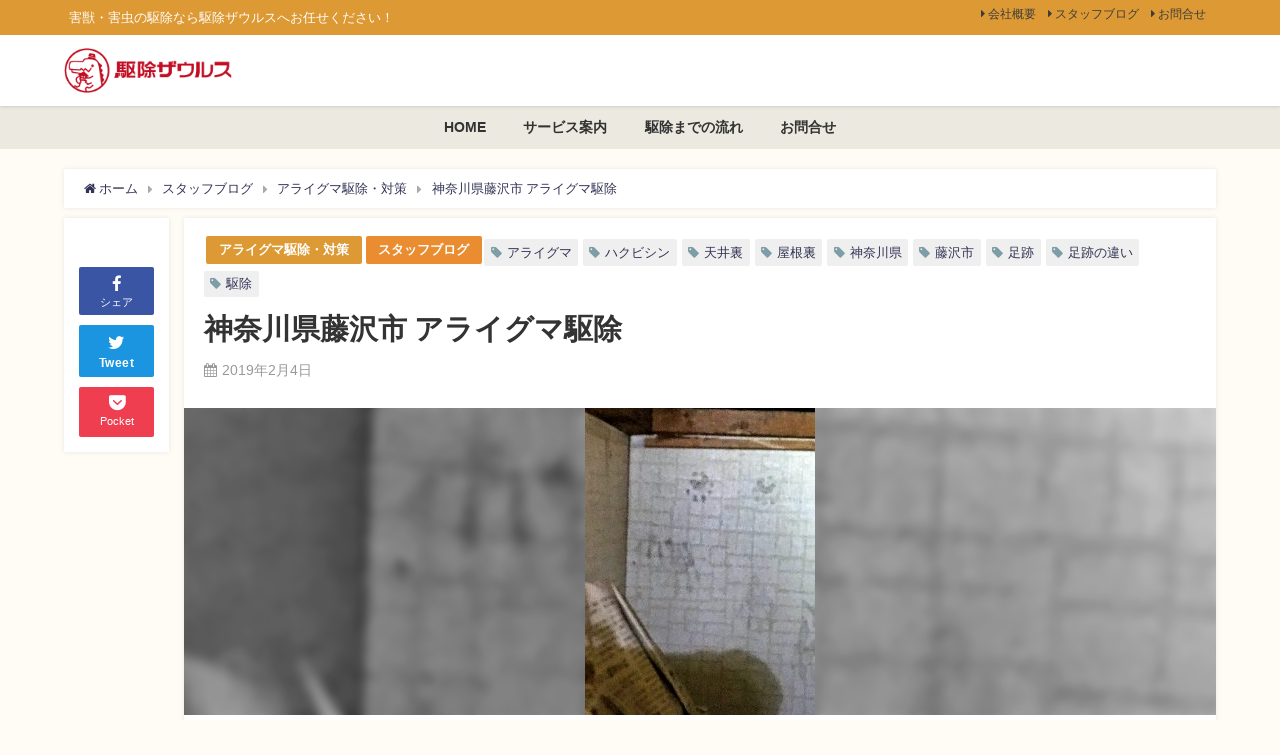

--- FILE ---
content_type: text/html; charset=UTF-8
request_url: https://a3-home.com/blog-20190204/
body_size: 11512
content:
<!DOCTYPE html><html lang="ja"><head><meta charset="utf-8"><meta http-equiv="X-UA-Compatible" content="IE=edge"><meta name="viewport" content="width=device-width, initial-scale=1" />  <script>(function(w,d,s,l,i){w[l]=w[l]||[];w[l].push({'gtm.start':
new Date().getTime(),event:'gtm.js'});var f=d.getElementsByTagName(s)[0],
j=d.createElement(s),dl=l!='dataLayer'?'&l='+l:'';j.async=true;j.src=
'https://www.googletagmanager.com/gtm.js?id='+i+dl;f.parentNode.insertBefore(j,f);
})(window,document,'script','dataLayer','GTM-W96VQPK');</script> <meta name="description" content="駆除ザウルス（AAAホームサービス）マルヤマです。 今日は神奈川県藤沢市にアライグマを退治しに来ております。 あちらこちらから出入りができる建物で、これはなかなか大変です。 まずは屋根裏に上がろうと天"><meta name="thumbnail" content="https://a3-home.com/wp/wp-content/uploads/2019/02/hs-20190204-01-230x450.jpg" /><meta name="robots" content="archive, follow, index"><meta property="og:locale" content="ja_JP" /><meta property="og:title" content="神奈川県藤沢市 アライグマ駆除" /><meta property="og:description" content="駆除ザウルス（AAAホームサービス）マルヤマです。 今日は神奈川県藤沢市にアライグマを退治しに来ております。 あちらこちらから出入りができる建物で、これはなかなか大変です。 まずは屋根裏に上がろうと天" /><meta property="og:type" content="article" /><meta property="og:url" content="https://a3-home.com/blog-20190204/" /><meta property="og:image" content="https://a3-home.com/wp/wp-content/uploads/2019/02/hs-20190204-01-e1549416559607.jpg" /><meta property="og:site_name" content="害獣・害虫駆除の専門家、駆除ザウルス（AAAホームサービス）" /><meta name="twitter:card" content="summary_large_image" /><meta name="twitter:title" content="神奈川県藤沢市 アライグマ駆除" /><meta name="twitter:url" content="https://a3-home.com/blog-20190204/" /><meta name="twitter:description" content="駆除ザウルス（AAAホームサービス）マルヤマです。 今日は神奈川県藤沢市にアライグマを退治しに来ております。 あちらこちらから出入りができる建物で、これはなかなか大変です。 まずは屋根裏に上がろうと天" /><meta name="twitter:image" content="https://a3-home.com/wp/wp-content/uploads/2019/02/hs-20190204-01-e1549416559607.jpg" /><link rel="canonical" href="https://a3-home.com/blog-20190204/"><link rel="shortcut icon" href=""> <!--[if IE]><link rel="shortcut icon" href=""> <![endif]--><link rel="apple-touch-icon" href="" /><link rel="amphtml" href="https://a3-home.com/blog-20190204/?amp=1"><meta name='robots' content='noindex,nofollow' /><link media="all" href="https://a3-home.com/wp/wp-content/cache/autoptimize/css/autoptimize_c3acd53392169f6b7d59b38b9b20cd49.css" rel="stylesheet" /><title>神奈川県藤沢市 アライグマ駆除 | 害獣・害虫駆除の専門家、駆除ザウルス（AAAホームサービス）</title><meta name="description" content="今日は神奈川県藤沢市にアライグマを退治しに来ております。 まずは屋根裏に上がろうと天袋をあけると、天板が無い！そして天袋の中に足跡がありました。こちらはもともと天板がなかったようですが、器用に蓋をこじ開けて天袋を寝床にする輩もおりますので注意が必要です。" /><meta name="robots" content="noindex, nofollow, max-snippet:-1, max-image-preview:large, max-video-preview:-1" /><link rel="canonical" href="https://a3-home.com/blog-20190204/" /><meta property="og:locale" content="ja_JP" /><meta property="og:site_name" content="害獣・害虫駆除の専門家、駆除ザウルス（AAAホームサービス） | 害獣・害虫の駆除なら駆除ザウルスへお任せください！" /><meta property="og:type" content="article" /><meta property="og:title" content="神奈川県藤沢市 アライグマ駆除 | 害獣・害虫駆除の専門家、駆除ザウルス（AAAホームサービス）" /><meta property="og:description" content="今日は神奈川県藤沢市にアライグマを退治しに来ております。 まずは屋根裏に上がろうと天袋をあけると、天板が無い！そして天袋の中に足跡がありました。こちらはもともと天板がなかったようですが、器用に蓋をこじ開けて天袋を寝床にする輩もおりますので注意が必要です。" /><meta property="og:url" content="https://a3-home.com/blog-20190204/" /><meta property="og:image" content="https://a3-home.com/wp/wp-content/uploads/2019/02/hs-20190204-01-e1549416559607.jpg" /><meta property="og:image:secure_url" content="https://a3-home.com/wp/wp-content/uploads/2019/02/hs-20190204-01-e1549416559607.jpg" /><meta property="og:image:width" content="230" /><meta property="og:image:height" content="307" /><meta property="article:tag" content="アライグマ駆除・対策" /><meta property="article:tag" content="スタッフブログ" /><meta property="article:tag" content="アライグマ" /><meta property="article:tag" content="ハクビシン" /><meta property="article:tag" content="天井裏" /><meta property="article:tag" content="屋根裏" /><meta property="article:tag" content="神奈川県" /><meta property="article:tag" content="藤沢市" /><meta property="article:tag" content="足跡" /><meta property="article:tag" content="足跡の違い" /><meta property="article:tag" content="駆除" /><meta property="article:published_time" content="2019-02-04T01:41:14+00:00" /><meta property="article:modified_time" content="2019-02-06T01:33:50+00:00" /><meta name="twitter:card" content="summary_large_image" /><meta name="twitter:domain" content="a3-home.com" /><meta name="twitter:title" content="神奈川県藤沢市 アライグマ駆除 | 害獣・害虫駆除の専門家、駆除ザウルス（AAAホームサービス）" /><meta name="twitter:description" content="今日は神奈川県藤沢市にアライグマを退治しに来ております。 まずは屋根裏に上がろうと天袋をあけると、天板が無い！そして天袋の中に足跡がありました。こちらはもともと天板がなかったようですが、器用に蓋をこじ開けて天袋を寝床にする輩もおりますので注意が必要です。" /><meta name="twitter:image" content="https://a3-home.com/wp/wp-content/uploads/2019/02/hs-20190204-01-e1549416559607.jpg" /> <script type="application/ld+json" class="aioseo-schema">{"@context":"https:\/\/schema.org","@graph":[{"@type":"WebSite","@id":"https:\/\/a3-home.com\/#website","url":"https:\/\/a3-home.com\/","name":"\u5bb3\u7363\u30fb\u5bb3\u866b\u99c6\u9664\u306e\u5c02\u9580\u5bb6\u3001\u99c6\u9664\u30b6\u30a6\u30eb\u30b9\uff08AAA\u30db\u30fc\u30e0\u30b5\u30fc\u30d3\u30b9\uff09","description":"\u5bb3\u7363\u30fb\u5bb3\u866b\u306e\u99c6\u9664\u306a\u3089\u99c6\u9664\u30b6\u30a6\u30eb\u30b9\u3078\u304a\u4efb\u305b\u304f\u3060\u3055\u3044\uff01","inLanguage":"ja","publisher":{"@id":"https:\/\/a3-home.com\/#organization"}},{"@type":"Organization","@id":"https:\/\/a3-home.com\/#organization","name":"\u5bb3\u7363\u30fb\u5bb3\u866b\u99c6\u9664\u306e\u5c02\u9580\u5bb6\u3001\u99c6\u9664\u30b6\u30a6\u30eb\u30b9\uff08AAA\u30db\u30fc\u30e0\u30b5\u30fc\u30d3\u30b9\uff09","url":"https:\/\/a3-home.com\/"},{"@type":"BreadcrumbList","@id":"https:\/\/a3-home.com\/blog-20190204\/#breadcrumblist","itemListElement":[{"@type":"ListItem","@id":"https:\/\/a3-home.com\/#listItem","position":1,"item":{"@type":"WebPage","@id":"https:\/\/a3-home.com\/","name":"\u30db\u30fc\u30e0","description":"\u5bb3\u7363\u3084\u5bb3\u866b\u306e\u99c6\u9664\u30fb\u88ab\u5bb3\u3067\u304a\u56f0\u308a\u306a\u3089\u95a2\u6771\u8fd1\u90ca\u3001\u65b0\u6f5f\u5bfe\u5fdc\u306eAAA\u30db\u30fc\u30e0\u30b5\u30fc\u30d3\u30b9\u3078\u3002\u4ed6\u793e\u306b\u306f\u306a\u3044\u6700\u957710\u5e74\u9593\u306e\u518d\u767a\u4fdd\u8a3c\u3092\u8a2d\u3051\u307e\u3057\u305f\u300224\u6642\u9593365\u65e5\u53d7\u4ed8\u3001\u571f\u65e5\u3001\u795d\u65e5\u3082\u8abf\u67fb\u30fb\u65bd\u5de5\u53ef\u80fd\u3067\u3059\u3002\u60a9\u307f\u3084\u4e0d\u5b89\u3001\u79c1\u305f\u3061\u306b\u3054\u76f8\u8ac7\u304f\u3060\u3055\u3044\u3002 | \u5bb3\u7363\u30fb\u5bb3\u866b\u99c6\u9664\u306e\u5c02\u9580\u5bb6\u3001\u99c6\u9664\u30b6\u30a6\u30eb\u30b9\uff08AAA\u30db\u30fc\u30e0\u30b5\u30fc\u30d3\u30b9\uff09","url":"https:\/\/a3-home.com\/"},"nextItem":"https:\/\/a3-home.com\/blog-20190204\/#listItem"},{"@type":"ListItem","@id":"https:\/\/a3-home.com\/blog-20190204\/#listItem","position":2,"item":{"@type":"WebPage","@id":"https:\/\/a3-home.com\/blog-20190204\/","name":"\u795e\u5948\u5ddd\u770c\u85e4\u6ca2\u5e02 \u30a2\u30e9\u30a4\u30b0\u30de\u99c6\u9664","description":"\u4eca\u65e5\u306f\u795e\u5948\u5ddd\u770c\u85e4\u6ca2\u5e02\u306b\u30a2\u30e9\u30a4\u30b0\u30de\u3092\u9000\u6cbb\u3057\u306b\u6765\u3066\u304a\u308a\u307e\u3059\u3002 \u307e\u305a\u306f\u5c4b\u6839\u88cf\u306b\u4e0a\u304c\u308d\u3046\u3068\u5929\u888b\u3092\u3042\u3051\u308b\u3068\u3001\u5929\u677f\u304c\u7121\u3044\uff01\u305d\u3057\u3066\u5929\u888b\u306e\u4e2d\u306b\u8db3\u8de1\u304c\u3042\u308a\u307e\u3057\u305f\u3002\u3053\u3061\u3089\u306f\u3082\u3068\u3082\u3068\u5929\u677f\u304c\u306a\u304b\u3063\u305f\u3088\u3046\u3067\u3059\u304c\u3001\u5668\u7528\u306b\u84cb\u3092\u3053\u3058\u958b\u3051\u3066\u5929\u888b\u3092\u5bdd\u5e8a\u306b\u3059\u308b\u8f29\u3082\u304a\u308a\u307e\u3059\u306e\u3067\u6ce8\u610f\u304c\u5fc5\u8981\u3067\u3059\u3002","url":"https:\/\/a3-home.com\/blog-20190204\/"},"previousItem":"https:\/\/a3-home.com\/#listItem"}]},{"@type":"Person","@id":"https:\/\/a3-home.com\/author\/wpmaster\/#author","url":"https:\/\/a3-home.com\/author\/wpmaster\/","name":"hs","image":{"@type":"ImageObject","@id":"https:\/\/a3-home.com\/blog-20190204\/#authorImage","url":"https:\/\/secure.gravatar.com\/avatar\/f3f97b22d8b303652fb8d3edd78d10c2?s=96&d=mm&r=g","width":96,"height":96,"caption":"hs"}},{"@type":"WebPage","@id":"https:\/\/a3-home.com\/blog-20190204\/#webpage","url":"https:\/\/a3-home.com\/blog-20190204\/","name":"\u795e\u5948\u5ddd\u770c\u85e4\u6ca2\u5e02 \u30a2\u30e9\u30a4\u30b0\u30de\u99c6\u9664 | \u5bb3\u7363\u30fb\u5bb3\u866b\u99c6\u9664\u306e\u5c02\u9580\u5bb6\u3001\u99c6\u9664\u30b6\u30a6\u30eb\u30b9\uff08AAA\u30db\u30fc\u30e0\u30b5\u30fc\u30d3\u30b9\uff09","description":"\u4eca\u65e5\u306f\u795e\u5948\u5ddd\u770c\u85e4\u6ca2\u5e02\u306b\u30a2\u30e9\u30a4\u30b0\u30de\u3092\u9000\u6cbb\u3057\u306b\u6765\u3066\u304a\u308a\u307e\u3059\u3002 \u307e\u305a\u306f\u5c4b\u6839\u88cf\u306b\u4e0a\u304c\u308d\u3046\u3068\u5929\u888b\u3092\u3042\u3051\u308b\u3068\u3001\u5929\u677f\u304c\u7121\u3044\uff01\u305d\u3057\u3066\u5929\u888b\u306e\u4e2d\u306b\u8db3\u8de1\u304c\u3042\u308a\u307e\u3057\u305f\u3002\u3053\u3061\u3089\u306f\u3082\u3068\u3082\u3068\u5929\u677f\u304c\u306a\u304b\u3063\u305f\u3088\u3046\u3067\u3059\u304c\u3001\u5668\u7528\u306b\u84cb\u3092\u3053\u3058\u958b\u3051\u3066\u5929\u888b\u3092\u5bdd\u5e8a\u306b\u3059\u308b\u8f29\u3082\u304a\u308a\u307e\u3059\u306e\u3067\u6ce8\u610f\u304c\u5fc5\u8981\u3067\u3059\u3002","inLanguage":"ja","isPartOf":{"@id":"https:\/\/a3-home.com\/#website"},"breadcrumb":{"@id":"https:\/\/a3-home.com\/blog-20190204\/#breadcrumblist"},"author":"https:\/\/a3-home.com\/author\/wpmaster\/#author","creator":"https:\/\/a3-home.com\/author\/wpmaster\/#author","image":{"@type":"ImageObject","@id":"https:\/\/a3-home.com\/#mainImage","url":"https:\/\/a3-home.com\/wp\/wp-content\/uploads\/2019\/02\/hs-20190204-01-e1549416559607.jpg","width":230,"height":307},"primaryImageOfPage":{"@id":"https:\/\/a3-home.com\/blog-20190204\/#mainImage"},"datePublished":"2019-02-04T01:41:14+09:00","dateModified":"2019-02-06T01:33:50+09:00"},{"@type":"Article","@id":"https:\/\/a3-home.com\/blog-20190204\/#article","name":"\u795e\u5948\u5ddd\u770c\u85e4\u6ca2\u5e02 \u30a2\u30e9\u30a4\u30b0\u30de\u99c6\u9664 | \u5bb3\u7363\u30fb\u5bb3\u866b\u99c6\u9664\u306e\u5c02\u9580\u5bb6\u3001\u99c6\u9664\u30b6\u30a6\u30eb\u30b9\uff08AAA\u30db\u30fc\u30e0\u30b5\u30fc\u30d3\u30b9\uff09","description":"\u4eca\u65e5\u306f\u795e\u5948\u5ddd\u770c\u85e4\u6ca2\u5e02\u306b\u30a2\u30e9\u30a4\u30b0\u30de\u3092\u9000\u6cbb\u3057\u306b\u6765\u3066\u304a\u308a\u307e\u3059\u3002 \u307e\u305a\u306f\u5c4b\u6839\u88cf\u306b\u4e0a\u304c\u308d\u3046\u3068\u5929\u888b\u3092\u3042\u3051\u308b\u3068\u3001\u5929\u677f\u304c\u7121\u3044\uff01\u305d\u3057\u3066\u5929\u888b\u306e\u4e2d\u306b\u8db3\u8de1\u304c\u3042\u308a\u307e\u3057\u305f\u3002\u3053\u3061\u3089\u306f\u3082\u3068\u3082\u3068\u5929\u677f\u304c\u306a\u304b\u3063\u305f\u3088\u3046\u3067\u3059\u304c\u3001\u5668\u7528\u306b\u84cb\u3092\u3053\u3058\u958b\u3051\u3066\u5929\u888b\u3092\u5bdd\u5e8a\u306b\u3059\u308b\u8f29\u3082\u304a\u308a\u307e\u3059\u306e\u3067\u6ce8\u610f\u304c\u5fc5\u8981\u3067\u3059\u3002","inLanguage":"ja","headline":"\u795e\u5948\u5ddd\u770c\u85e4\u6ca2\u5e02 \u30a2\u30e9\u30a4\u30b0\u30de\u99c6\u9664","author":{"@id":"https:\/\/a3-home.com\/author\/wpmaster\/#author"},"publisher":{"@id":"https:\/\/a3-home.com\/#organization"},"datePublished":"2019-02-04T01:41:14+09:00","dateModified":"2019-02-06T01:33:50+09:00","articleSection":"\u30a2\u30e9\u30a4\u30b0\u30de\u99c6\u9664\u30fb\u5bfe\u7b56, \u30b9\u30bf\u30c3\u30d5\u30d6\u30ed\u30b0, \u30a2\u30e9\u30a4\u30b0\u30de, \u30cf\u30af\u30d3\u30b7\u30f3, \u5929\u4e95\u88cf, \u5c4b\u6839\u88cf, \u795e\u5948\u5ddd\u770c, \u85e4\u6ca2\u5e02, \u8db3\u8de1, \u8db3\u8de1\u306e\u9055\u3044, \u99c6\u9664","mainEntityOfPage":{"@id":"https:\/\/a3-home.com\/blog-20190204\/#webpage"},"isPartOf":{"@id":"https:\/\/a3-home.com\/blog-20190204\/#webpage"},"image":{"@type":"ImageObject","@id":"https:\/\/a3-home.com\/#articleImage","url":"https:\/\/a3-home.com\/wp\/wp-content\/uploads\/2019\/02\/hs-20190204-01-e1549416559607.jpg","width":230,"height":307}}]}</script> <link rel='dns-prefetch' href='//code.typesquare.com' /><link rel='dns-prefetch' href='//cdnjs.cloudflare.com' /><link rel='dns-prefetch' href='//s.w.org' /><link href='https://fonts.gstatic.com' crossorigin='anonymous' rel='preconnect' /><link href='https://ajax.googleapis.com' rel='preconnect' /><link href='https://fonts.googleapis.com' rel='preconnect' /><link rel="alternate" type="application/rss+xml" title="害獣・害虫駆除の専門家、駆除ザウルス（AAAホームサービス） &raquo; フィード" href="https://a3-home.com/feed/" /><link rel="alternate" type="application/rss+xml" title="害獣・害虫駆除の専門家、駆除ザウルス（AAAホームサービス） &raquo; コメントフィード" href="https://a3-home.com/comments/feed/" /><link rel='stylesheet'   href='https://cdnjs.cloudflare.com/ajax/libs/Swiper/4.5.0/css/swiper.min.css'  media='all'> <script src='https://a3-home.com/wp/wp-includes/js/jquery/jquery.js?ver=4.6.7'></script> <script src='//code.typesquare.com/static/ZDbTe4IzCko%253D/ts106f.js?ver=1.0.3'></script> <link rel='https://api.w.org/' href='https://a3-home.com/wp-json/' /><link rel="EditURI" type="application/rsd+xml" title="RSD" href="https://a3-home.com/wp/xmlrpc.php?rsd" /><link rel="wlwmanifest" type="application/wlwmanifest+xml" href="https://a3-home.com/wp/wp-includes/wlwmanifest.xml" /><meta name="generator" content="WordPress 5.3.20" /><link rel='shortlink' href='https://a3-home.com/?p=2152' /><link rel="alternate" type="application/json+oembed" href="https://a3-home.com/wp-json/oembed/1.0/embed?url=https%3A%2F%2Fa3-home.com%2Fblog-20190204%2F" /><link rel="alternate" type="text/xml+oembed" href="https://a3-home.com/wp-json/oembed/1.0/embed?url=https%3A%2F%2Fa3-home.com%2Fblog-20190204%2F&#038;format=xml" /> <script type="application/ld+json">{
              "@context" : "http://schema.org",
              "@type" : "Article",
              "mainEntityOfPage":{ 
                    "@type":"WebPage", 
                    "@id":"https://a3-home.com/blog-20190204/" 
                  }, 
              "headline" : "神奈川県藤沢市 アライグマ駆除",
              "author" : {
                   "@type" : "Person",
                   "name" : "hs"
                   },
              "datePublished" : "2019-02-04T10:41:14+0900",
              "dateModified" : "2019-02-06T10:33:50+0900",
              "image" : {
                   "@type" : "ImageObject",
                   "url" : "https://a3-home.com/wp/wp-content/uploads/2019/02/hs-20190204-01-e1549416559607.jpg",
                   "width" : "230",
                   "height" : "307"
                   },
              "articleSection" : "アライグマ駆除・対策",
              "url" : "https://a3-home.com/blog-20190204/",
              "publisher" : {
                   "@type" : "Organization",
                   "name" : "害獣・害虫駆除の専門家、駆除ザウルス（AAAホームサービス）",
              "logo" : {
                   "@type" : "ImageObject",
                   "url" : "https://a3-home.com/wp/wp-content/uploads/2018/08/logo-kujyo-zaurus.png"}
              },
              "description" : "駆除ザウルス（AAAホームサービス）マルヤマです。 今日は神奈川県藤沢市にアライグマを退治しに来ております。 あちらこちらから出入りができる建物で、これはなかなか大変です。 まずは屋根裏に上がろうと天"
              }</script> <script src="https://www.youtube.com/iframe_api"></script> <script async src="//pagead2.googlesyndication.com/pagead/js/adsbygoogle.js"></script> </head><body itemscope="itemscope" itemtype="http://schema.org/WebPage" class="post-template-default single single-post postid-2152 single-format-standard wp-embed-responsive"> <noscript><iframe src="https://www.googletagmanager.com/ns.html?id=GTM-W96VQPK"
height="0" width="0" style="display:none;visibility:hidden"></iframe></noscript><div id="fb-root"></div> <script>(function(d, s, id) {
  var js, fjs = d.getElementsByTagName(s)[0];
  if (d.getElementById(id)) return;
  js = d.createElement(s); js.id = id;
  js.src = "https://connect.facebook.net/ja_JP/sdk.js#xfbml=1&version=v2.12&appId=";
  fjs.parentNode.insertBefore(js, fjs);
}(document, 'script', 'facebook-jssdk'));</script> <div id="container"><div id="header" class="clearfix"><header class="header-wrap" role="banner" itemscope="itemscope" itemtype="http://schema.org/WPHeader"><div class="header_small_menu clearfix"><div class="header_small_content"><div id="description">害獣・害虫の駆除なら駆除ザウルスへお任せください！</div><nav class="header_small_menu_right" role="navigation" itemscope="itemscope" itemtype="http://scheme.org/SiteNavigationElement"><div class="menu-%e3%83%9f%e3%83%8b%e3%83%98%e3%83%83%e3%83%80%e3%83%bc%e3%83%a1%e3%83%8b%e3%83%a5%e3%83%bc-container"><ul id="menu-%e3%83%9f%e3%83%8b%e3%83%98%e3%83%83%e3%83%80%e3%83%bc%e3%83%a1%e3%83%8b%e3%83%a5%e3%83%bc" class="menu"><li id="menu-item-71" class="menu-item menu-item-type-post_type menu-item-object-page menu-item-71"><a href="https://a3-home.com/company/">会社概要</a></li><li id="menu-item-200" class="menu-item menu-item-type-custom menu-item-object-custom menu-item-200"><a href="https://a3-home.com/category/blog/">スタッフブログ</a></li><li id="menu-item-2580" class="menu-item menu-item-type-post_type menu-item-object-page menu-item-2580"><a href="https://a3-home.com/otoiawase/">お問合せ</a></li></ul></div></nav></div></div><div class="header-logo clearfix"><div id="logo"> <a href="https://a3-home.com/"> <img src="https://a3-home.com/wp/wp-content/uploads/2018/08/logo-kujyo-zaurus.png" alt="害獣・害虫駆除の専門家、駆除ザウルス（AAAホームサービス）"> </a></div></div></header><nav id="scrollnav" class="inline-nospace" role="navigation" itemscope="itemscope" itemtype="http://scheme.org/SiteNavigationElement"><div class="menu-%e3%83%88%e3%83%83%e3%83%97%e3%83%9a%e3%83%bc%e3%82%b8-container"><ul id="scroll-menu"><li id="menu-item-69" class="menu-item menu-item-type-custom menu-item-object-custom menu-item-home menu-item-69"><a href="https://a3-home.com/">HOME</a></li><li id="menu-item-68" class="menu-item menu-item-type-post_type menu-item-object-page menu-item-68"><a href="https://a3-home.com/service/">サービス案内</a></li><li id="menu-item-2579" class="menu-item menu-item-type-post_type menu-item-object-page menu-item-2579"><a href="https://a3-home.com/flow/">駆除までの流れ</a></li><li id="menu-item-66" class="menu-item menu-item-type-post_type menu-item-object-page menu-item-66"><a href="https://a3-home.com/otoiawase/">お問合せ</a></li></ul></div></nav><div id="nav_fixed"><div class="header-logo clearfix"><div class="logo clearfix"> <a href="https://a3-home.com/"> <img src="https://a3-home.com/wp/wp-content/uploads/2018/08/logo-kujyo-zaurus.png" alt="害獣・害虫駆除の専門家、駆除ザウルス（AAAホームサービス）"> </a></div><nav id="nav" role="navigation" itemscope="itemscope" itemtype="http://scheme.org/SiteNavigationElement"><div class="menu-%e3%83%88%e3%83%83%e3%83%97%e3%83%9a%e3%83%bc%e3%82%b8-container"><ul id="fixnavul" class="menu"><li class="menu-item menu-item-type-custom menu-item-object-custom menu-item-home menu-item-69"><a href="https://a3-home.com/">HOME</a></li><li class="menu-item menu-item-type-post_type menu-item-object-page menu-item-68"><a href="https://a3-home.com/service/">サービス案内</a></li><li class="menu-item menu-item-type-post_type menu-item-object-page menu-item-2579"><a href="https://a3-home.com/flow/">駆除までの流れ</a></li><li class="menu-item menu-item-type-post_type menu-item-object-page menu-item-66"><a href="https://a3-home.com/otoiawase/">お問合せ</a></li></ul></div></nav></div></div><nav id="onlynav" class="onlynav" role="navigation" itemscope="itemscope" itemtype="http://scheme.org/SiteNavigationElement"><div class="menu-%e3%83%88%e3%83%83%e3%83%97%e3%83%9a%e3%83%bc%e3%82%b8-container"><ul id="onlynavul" class="menu"><li class="menu-item menu-item-type-custom menu-item-object-custom menu-item-home menu-item-69"><a href="https://a3-home.com/">HOME</a></li><li class="menu-item menu-item-type-post_type menu-item-object-page menu-item-68"><a href="https://a3-home.com/service/">サービス案内</a></li><li class="menu-item menu-item-type-post_type menu-item-object-page menu-item-2579"><a href="https://a3-home.com/flow/">駆除までの流れ</a></li><li class="menu-item menu-item-type-post_type menu-item-object-page menu-item-66"><a href="https://a3-home.com/otoiawase/">お問合せ</a></li></ul></div></nav></div><div class="d_sp"></div><div id="main-wrap"><main id="single-main"  style="float:none" role="main"><ul id="breadcrumb" itemscope itemtype="http://schema.org/BreadcrumbList"><li itemprop="itemListElement" itemscope itemtype="http://schema.org/ListItem"><a href="https://a3-home.com/" itemprop="item"><span itemprop="name"><i class="fa fa-home" aria-hidden="true"></i> ホーム</span></a><meta itemprop="position" content="1" /></li><li itemprop="itemListElement" itemscope itemtype="http://schema.org/ListItem"><a href="https://a3-home.com/category/blog/" itemprop="item"><span itemprop="name">スタッフブログ</span></a><meta itemprop="position" content="2" /></li><li itemprop="itemListElement" itemscope itemtype="http://schema.org/ListItem"><a href="https://a3-home.com/category/blog/araiguma/" itemprop="item"><span itemprop="name">アライグマ駆除・対策</span></a><meta itemprop="position" content="2" /></li><li class="breadcrumb-title" itemprop="itemListElement" itemscope itemtype="http://schema.org/ListItem"><a href="https://a3-home.com/blog-20190204/" itemprop="item"><span itemprop="name">神奈川県藤沢市 アライグマ駆除</span></a><meta itemprop="position" content="3" /></li></ul><div id="content_area" class="fadeIn animated"><div id="share_plz" style="float: left "><div class="fb-like share_sns" data-href="https%3A%2F%2Fa3-home.com%2Fblog-20190204%2F" data-layout="box_count" data-action="like" data-show-faces="true" data-share="false"></div><div class="share-fb share_sns"> <a href="http://www.facebook.com/share.php?u=https%3A%2F%2Fa3-home.com%2Fblog-20190204%2F" onclick="window.open(this.href,'FBwindow','width=650,height=450,menubar=no,toolbar=no,scrollbars=yes');return false;" title="Facebookでシェア"><i class="fa fa-facebook" style="font-size:1.5em;padding-top: 4px;"></i><br>シェア </a></div><div class="sc-tw share_sns"><a data-url="https%3A%2F%2Fa3-home.com%2Fblog-20190204%2F" href="http://twitter.com/share?text=%E7%A5%9E%E5%A5%88%E5%B7%9D%E7%9C%8C%E8%97%A4%E6%B2%A2%E5%B8%82+%E3%82%A2%E3%83%A9%E3%82%A4%E3%82%B0%E3%83%9E%E9%A7%86%E9%99%A4&url=https%3A%2F%2Fa3-home.com%2Fblog-20190204%2F" data-lang="ja" data-dnt="false" target="_blank"><i class="fa fa-twitter" style="font-size:1.5em;padding-top: 4px;"></i><br>Tweet </a></div><div class="share-pocket share_sns"> <a href="http://getpocket.com/edit?url=https%3A%2F%2Fa3-home.com%2Fblog-20190204%2F&title=%E7%A5%9E%E5%A5%88%E5%B7%9D%E7%9C%8C%E8%97%A4%E6%B2%A2%E5%B8%82+%E3%82%A2%E3%83%A9%E3%82%A4%E3%82%B0%E3%83%9E%E9%A7%86%E9%99%A4" onclick="window.open(this.href, 'FBwindow', 'width=550, height=350, menubar=no, toolbar=no, scrollbars=yes'); return false;"><i class="fa fa-get-pocket" style="font-weight: bold;font-size: 1.5em"></i><span class="text">Pocket</span> </a></div></div><article id="post-2152" class="post-2152 post type-post status-publish format-standard has-post-thumbnail hentry category-araiguma category-blog tag-23 tag-19 tag-92 tag-165 tag-41 tag-163 tag-164 tag-166 tag-39"  style="margin-left: 120px"><header><div class="post-meta clearfix"><div class="cat-tag"><div class="single-post-category" style="background:#dd9933"><a href="https://a3-home.com/category/blog/araiguma/" rel="category tag">アライグマ駆除・対策</a></div><div class="single-post-category" style="background:#ea8d31"><a href="https://a3-home.com/category/blog/" rel="category tag">スタッフブログ</a></div><div class="tag"><a href="https://a3-home.com/tag/%e3%82%a2%e3%83%a9%e3%82%a4%e3%82%b0%e3%83%9e/" rel="tag">アライグマ</a></div><div class="tag"><a href="https://a3-home.com/tag/%e3%83%8f%e3%82%af%e3%83%93%e3%82%b7%e3%83%b3/" rel="tag">ハクビシン</a></div><div class="tag"><a href="https://a3-home.com/tag/%e5%a4%a9%e4%ba%95%e8%a3%8f/" rel="tag">天井裏</a></div><div class="tag"><a href="https://a3-home.com/tag/%e5%b1%8b%e6%a0%b9%e8%a3%8f/" rel="tag">屋根裏</a></div><div class="tag"><a href="https://a3-home.com/tag/%e7%a5%9e%e5%a5%88%e5%b7%9d%e7%9c%8c/" rel="tag">神奈川県</a></div><div class="tag"><a href="https://a3-home.com/tag/%e8%97%a4%e6%b2%a2%e5%b8%82/" rel="tag">藤沢市</a></div><div class="tag"><a href="https://a3-home.com/tag/%e8%b6%b3%e8%b7%a1/" rel="tag">足跡</a></div><div class="tag"><a href="https://a3-home.com/tag/%e8%b6%b3%e8%b7%a1%e3%81%ae%e9%81%95%e3%81%84/" rel="tag">足跡の違い</a></div><div class="tag"><a href="https://a3-home.com/tag/%e9%a7%86%e9%99%a4/" rel="tag">駆除</a></div></div><h1 class="single-post-title entry-title">神奈川県藤沢市 アライグマ駆除</h1><div class="post-meta-bottom"> <time class="single-post-date published updated" datetime="2019-02-04"><i class="fa fa-calendar" aria-hidden="true"></i>2019年2月4日</time></div></div><figure class="single_thumbnail" style="background-image:url(https://a3-home.com/wp/wp-content/uploads/2019/02/hs-20190204-01-450x600.jpg)"> <img src="https://a3-home.com/wp/wp-content/uploads/2019/02/hs-20190204-01-e1549416559607.jpg" alt="神奈川県藤沢市 アライグマ駆除"></figure><div class="share" ><div class="sns big c3"><ul class="clearfix"><li> <a class="facebook" href="https://www.facebook.com/share.php?u=https%3A%2F%2Fa3-home.com%2Fblog-20190204%2F" onclick="window.open(this.href, 'FBwindow', 'width=650, height=450, menubar=no, toolbar=no, scrollbars=yes'); return false;"><i class="fa fa-facebook"></i><span class="sns_name">Facebook</span> </a></li><li> <a class="twitter" target="blank" href="https://twitter.com/intent/tweet?url=https%3A%2F%2Fa3-home.com%2Fblog-20190204%2F&text=%E7%A5%9E%E5%A5%88%E5%B7%9D%E7%9C%8C%E8%97%A4%E6%B2%A2%E5%B8%82+%E3%82%A2%E3%83%A9%E3%82%A4%E3%82%B0%E3%83%9E%E9%A7%86%E9%99%A4&via=aaa_alliance&tw_p=tweetbutton"><i class="fa fa-twitter"></i><span class="sns_name">Twitter</span> </a></li><li> <a class="pocket" href="https://getpocket.com/edit?url=https%3A%2F%2Fa3-home.com%2Fblog-20190204%2F&title=%E7%A5%9E%E5%A5%88%E5%B7%9D%E7%9C%8C%E8%97%A4%E6%B2%A2%E5%B8%82+%E3%82%A2%E3%83%A9%E3%82%A4%E3%82%B0%E3%83%9E%E9%A7%86%E9%99%A4" onclick="window.open(this.href, 'FBwindow', 'width=550, height=350, menubar=no, toolbar=no, scrollbars=yes'); return false;"><i class="fa fa-get-pocket"></i><span class="sns_name">Pocket</span> </a></li></ul></div></div></header><section class="single-post-main"><div class="content"><p>駆除ザウルス（AAAホームサービス）マルヤマです。<br /> 今日は神奈川県藤沢市にアライグマを退治しに来ております。<br /> あちらこちらから出入りができる建物で、これはなかなか大変です。<br /> まずは屋根裏に上がろうと天袋をあけると、天板が無い！そして天袋の中に足跡がありました。こちらはもともと天板がなかったようですが、器用に蓋をこじ開けて天袋を寝床にする輩もおりますので注意が必要です。<br /> さて、足跡をよく見ると・・・ハクビシンの足跡もありました。</p><p>2種類の足跡の違いがよくわかるかと思います。ちなみに</p></div><div class="bottom_ad clearfix"></div><div class="share" ><div class="sns big c3"><ul class="clearfix"><li> <a class="facebook" href="https://www.facebook.com/share.php?u=https%3A%2F%2Fa3-home.com%2Fblog-20190204%2F" onclick="window.open(this.href, 'FBwindow', 'width=650, height=450, menubar=no, toolbar=no, scrollbars=yes'); return false;"><i class="fa fa-facebook"></i><span class="sns_name">Facebook</span> </a></li><li> <a class="twitter" target="blank" href="https://twitter.com/intent/tweet?url=https%3A%2F%2Fa3-home.com%2Fblog-20190204%2F&text=%E7%A5%9E%E5%A5%88%E5%B7%9D%E7%9C%8C%E8%97%A4%E6%B2%A2%E5%B8%82+%E3%82%A2%E3%83%A9%E3%82%A4%E3%82%B0%E3%83%9E%E9%A7%86%E9%99%A4&via=aaa_alliance&tw_p=tweetbutton"><i class="fa fa-twitter"></i><span class="sns_name">Twitter</span> </a></li><li> <a class="pocket" href="https://getpocket.com/edit?url=https%3A%2F%2Fa3-home.com%2Fblog-20190204%2F&title=%E7%A5%9E%E5%A5%88%E5%B7%9D%E7%9C%8C%E8%97%A4%E6%B2%A2%E5%B8%82+%E3%82%A2%E3%83%A9%E3%82%A4%E3%82%B0%E3%83%9E%E9%A7%86%E9%99%A4" onclick="window.open(this.href, 'FBwindow', 'width=550, height=350, menubar=no, toolbar=no, scrollbars=yes'); return false;"><i class="fa fa-get-pocket"></i><span class="sns_name">Pocket</span> </a></li></ul></div></div></section><footer class="article_footer"><div class="single_title">関連キーワード</div><div class="tag_area"><div class="tag"><a href="https://a3-home.com/tag/%e3%82%a2%e3%83%a9%e3%82%a4%e3%82%b0%e3%83%9e/" rel="tag">アライグマ</a></div><div class="tag"><a href="https://a3-home.com/tag/%e3%83%8f%e3%82%af%e3%83%93%e3%82%b7%e3%83%b3/" rel="tag">ハクビシン</a></div><div class="tag"><a href="https://a3-home.com/tag/%e5%a4%a9%e4%ba%95%e8%a3%8f/" rel="tag">天井裏</a></div><div class="tag"><a href="https://a3-home.com/tag/%e5%b1%8b%e6%a0%b9%e8%a3%8f/" rel="tag">屋根裏</a></div><div class="tag"><a href="https://a3-home.com/tag/%e7%a5%9e%e5%a5%88%e5%b7%9d%e7%9c%8c/" rel="tag">神奈川県</a></div><div class="tag"><a href="https://a3-home.com/tag/%e8%97%a4%e6%b2%a2%e5%b8%82/" rel="tag">藤沢市</a></div><div class="tag"><a href="https://a3-home.com/tag/%e8%b6%b3%e8%b7%a1/" rel="tag">足跡</a></div><div class="tag"><a href="https://a3-home.com/tag/%e8%b6%b3%e8%b7%a1%e3%81%ae%e9%81%95%e3%81%84/" rel="tag">足跡の違い</a></div><div class="tag"><a href="https://a3-home.com/tag/%e9%a7%86%e9%99%a4/" rel="tag">駆除</a></div></div><div class="single_title"><span class="cat-link"><a href="https://a3-home.com/category/blog/araiguma/" rel="category tag">アライグマ駆除・対策</a>, <a href="https://a3-home.com/category/blog/" rel="category tag">スタッフブログ</a></span>の関連記事</div><ul class="newpost_list inline-nospace"><li class="post_list_wrap clearfix hvr-fade-post"> <a class="clearfix" href="https://a3-home.com/blog-20201030/" title="茨城県つくば市 アライグマ駆除" rel="bookmark"><figure> <img src="[data-uri]" data-src="https://a3-home.com/wp/wp-content/uploads/2020/10/ihs-20201030.jpg" class="lazyload" alt="茨城県つくば市 アライグマ駆除"></figure><div class="meta"><div class="title">茨城県つくば市 アライグマ駆除</div> <time class="date" datetime="2020-10-30"> 2020年10月30日 </time></div> </a></li><li class="post_list_wrap clearfix hvr-fade-post"> <a class="clearfix" href="https://a3-home.com/blog-20200725/" title="神奈川県横浜市緑区 アライグマ駆除" rel="bookmark"><figure> <img src="[data-uri]" data-src="https://a3-home.com/wp/wp-content/uploads/2020/07/ihs-20200725.jpg" class="lazyload" alt="神奈川県横浜市緑区 アライグマ駆除"></figure><div class="meta"><div class="title">神奈川県横浜市緑区 アライグマ駆除</div> <time class="date" datetime="2020-07-25"> 2020年7月25日 </time></div> </a></li><li class="post_list_wrap clearfix hvr-fade-post"> <a class="clearfix" href="https://a3-home.com/blog-20200411/" title="神奈川県 伊勢原市 アライグマ駆除" rel="bookmark"><figure> <img src="[data-uri]" data-src="https://a3-home.com/wp/wp-content/uploads/2020/04/ihs-20200411-2.jpg" class="lazyload" alt="神奈川県 伊勢原市 アライグマ駆除"></figure><div class="meta"><div class="title">神奈川県 伊勢原市 アライグマ駆除</div> <time class="date" datetime="2020-04-11"> 2020年4月11日 </time></div> </a></li><li class="post_list_wrap clearfix hvr-fade-post"> <a class="clearfix" href="https://a3-home.com/blog-20200330/" title="神奈川県 伊勢崎市 アライグマ駆除" rel="bookmark"><figure> <img src="[data-uri]" data-src="https://a3-home.com/wp/wp-content/uploads/2020/03/ihs-20200330-230x230.jpg" class="lazyload" alt="神奈川県 伊勢崎市 アライグマ駆除"></figure><div class="meta"><div class="title">神奈川県 伊勢崎市 アライグマ駆除</div> <time class="date" datetime="2020-03-30"> 2020年3月30日 </time></div> </a></li><li class="post_list_wrap clearfix hvr-fade-post"> <a class="clearfix" href="https://a3-home.com/blog-20200329/" title="群馬県伊勢崎市 アライグマ駆除" rel="bookmark"><figure> <img src="[data-uri]" data-src="https://a3-home.com/wp/wp-content/uploads/2020/03/ihs-20200329.jpg" class="lazyload" alt="群馬県伊勢崎市 アライグマ駆除"></figure><div class="meta"><div class="title">群馬県伊勢崎市 アライグマ駆除</div> <time class="date" datetime="2020-03-29"> 2020年3月29日 </time></div> </a></li><li class="post_list_wrap clearfix hvr-fade-post"> <a class="clearfix" href="https://a3-home.com/blog-20200308/" title="千葉県木更津市 アライグマ駆除" rel="bookmark"><figure> <img src="[data-uri]" data-src="https://a3-home.com/wp/wp-content/uploads/2020/03/ihs-20200308.jpg" class="lazyload" alt="千葉県木更津市 アライグマ駆除"></figure><div class="meta"><div class="title">千葉県木更津市 アライグマ駆除</div> <time class="date" datetime="2020-03-08"> 2020年3月8日 </time></div> </a></li></ul></footer></article></div><div id="cta" style="background:"><div class="cta_title" style="background:#bcc2d1;color:">お問合せ</div><div class="cta_content clearfix"><div class="cta_thumbnail" style="float:right;margin-left:20px;"><img width="230" height="172" src="https://a3-home.com/wp/wp-content/uploads/2017/07/ten_02.jpg" class="attachment-full size-full wp-post-image" alt="動物・虫でさがす" /></div><div class="content" style="color:"><p>天井裏や壁の間の物音などでお困りの方！駆除ザウルスへ一度ご相談ください。<br /> 害虫獣の駆除のお問合せやご質問については直接フリーダイヤルへのお電話（<a href="tel:0120-6494-39">0120-6494-39</a>）、FAX（<span>03-5752-1381</span>）もしくは、以下の【お問合せ】ページから承ります。<br /> 安心してご家族が過ごせるよう、ご提案・施工させていただきます！</p></div></div><div class="cta_btnarea button big shadow"> <a href="https://a3-home.com/otoiawase/" target="_blank"rel="nofollow" style="background:#f38709;color:;">お問合せ</a></div></div><ul class="navigation"><li class="left"><a href="https://a3-home.com/blog-20190202/" rel="prev">神奈川県相模原市 ネズミ駆除</a></li><li class="right"><a href="https://a3-home.com/blog-20190210/" rel="next">長野県松本市 ハクビシン駆除</a></li></ul><div class="post-sub"><div class="single_title">おすすめの記事</div><section class="recommend-post inline-nospace"><article role="article" class="single-recommend clearfix hvr-fade-post" style=""> <a class="clearfix" href="https://a3-home.com/blog-20190112/" title="千葉県勝浦市 アライグマ駆除" rel="bookmark"><figure class="recommend-thumb"> <img src="[data-uri]" data-src="https://a3-home.com/wp/wp-content/uploads/2019/01/hs-20190112-01-230x450.jpg" class="lazyload" alt="千葉県勝浦市 アライグマ駆除"><div class="recommend-cat" style="background:#dd9933">アライグマ駆除・対策</div></figure><section class="recommend-meta"><div class="recommend-title"> 千葉県勝浦市 アライグマ駆除</div><div class="recommend-desc">今日は千葉県勝浦市にアライグマ駆除で来ているのですが、さ、寒い！ 家の中なのに吐く息が白い！ 普段は人がいない建物なので火の気がなく、底冷え...</div></section> </a></article><article role="article" class="single-recommend clearfix hvr-fade-post" style=""> <a class="clearfix" href="https://a3-home.com/blog-20200722/" title="茨城県稲敷郡 ハクビシン駆除" rel="bookmark"><figure class="recommend-thumb"> <img src="[data-uri]" data-src="https://a3-home.com/wp/wp-content/uploads/2020/07/ihs-20200721.jpg" class="lazyload" alt="茨城県稲敷郡 ハクビシン駆除"><div class="recommend-cat" style="background:#dd9933">ハクビシン駆除・対策</div></figure><section class="recommend-meta"><div class="recommend-title"> 茨城県稲敷郡 ハクビシン駆除</div><div class="recommend-desc">駆除ザウルス（AAAホームサービス）マルヤマです。 今年の梅雨はいつまでもダラダラ続いて嫌になりますね。 毎日毎日天気予報とにらめっこしなが...</div></section> </a></article><article role="article" class="single-recommend clearfix hvr-fade-post" style=""> <a class="clearfix" href="https://a3-home.com/hakubishin-campaign/" title="ハクビシン・キャンペーン実施中" rel="bookmark"><figure class="recommend-thumb"> <img src="[data-uri]" data-src="https://a3-home.com/wp/wp-content/uploads/2017/08/cmpn_photo-150x150.png" class="lazyload" alt="キャンペーン実施中"><div class="recommend-cat" style="background:#cc7b2a">キャンペーン</div></figure><section class="recommend-meta"><div class="recommend-title"> ハクビシン・キャンペーン実施中</div><div class="recommend-desc">AAAホームサービス株式会社では只今、ハクビシンの駆除をご依頼いただいたお客様にキャンペーンを実施中です。 ハクビシン侵入の二次被害 ハクビ...</div></section> </a></article><article role="article" class="single-recommend clearfix hvr-fade-post" style=""> <a class="clearfix" href="https://a3-home.com/blog-20200125/" title="埼玉県さいたま市岩槻区 ハクビシン駆除" rel="bookmark"><figure class="recommend-thumb"> <img src="[data-uri]" data-src="https://a3-home.com/wp/wp-content/uploads/2020/01/ihs-20200125.jpg" class="lazyload" alt="埼玉県さいたま市岩槻区 ハクビシン駆除"><div class="recommend-cat" style="background:#dd9933">ハクビシン駆除・対策</div></figure><section class="recommend-meta"><div class="recommend-title"> 埼玉県さいたま市岩槻区 ハクビシン駆除</div><div class="recommend-desc">駆除ザウルス（AAAホームサービス）マルヤマです。 来週は天気が崩れるというので、今のうちに屋根の上での作業を進めてきました。 今の時期の青...</div></section> </a></article><article role="article" class="single-recommend clearfix hvr-fade-post" style=""> <a class="clearfix" href="https://a3-home.com/blog-20181226/" title="神奈川県横浜市緑区 ネズミ駆除" rel="bookmark"><figure class="recommend-thumb"> <img src="[data-uri]" data-src="https://a3-home.com/wp/wp-content/uploads/2018/12/hs-20181226-01-230x450.jpg" class="lazyload" alt="神奈川県横浜市緑区 ネズミ駆除"><div class="recommend-cat" style="background:">ネズミ駆除・対策</div></figure><section class="recommend-meta"><div class="recommend-title"> 神奈川県横浜市緑区 ネズミ駆除</div><div class="recommend-desc">どんどんと後がなくなってくる感覚に怯えながら、年内解決に向けて日々頑張ってます。駆除ザウルス（AAAホームサービス）です。 今日は神奈川県横...</div></section> </a></article><article role="article" class="single-recommend clearfix hvr-fade-post" style=""> <a class="clearfix" href="https://a3-home.com/blog-20200727/" title="茨城県水戸市 ハクビシン駆除" rel="bookmark"><figure class="recommend-thumb"> <img src="[data-uri]" data-src="https://a3-home.com/wp/wp-content/uploads/2020/07/ihs-20200727.jpg" class="lazyload" alt="茨城県水戸市 ハクビシン駆除"><div class="recommend-cat" style="background:#dd9933">ハクビシン駆除・対策</div></figure><section class="recommend-meta"><div class="recommend-title"> 茨城県水戸市 ハクビシン駆除</div><div class="recommend-desc">駆除ザウルス（AAAホームサービス）マルヤマです。 本日は茨城県水戸市にハクビシン駆除におじゃましていたのですが、久しぶりに危なかった、熱中...</div></section> </a></article><article role="article" class="single-recommend clearfix hvr-fade-post" style=""> <a class="clearfix" href="https://a3-home.com/area/" title="地域でさがす" rel="bookmark"><figure class="recommend-thumb"> <img src="[data-uri]" data-src="https://a3-home.com/wp/wp-content/uploads/2017/07/map_photo_l-150x150.png" class="lazyload" alt="地域でさがす"><div class="recommend-cat" style="background:">駆除・相談</div></figure><section class="recommend-meta"><div class="recommend-title"> 地域でさがす</div><div class="recommend-desc">当社は東京都を中心に新たに新潟を含めた、山梨・長野・静岡など、関東近郊地域を対応エリアとしております。 最短ご依頼日当日にお伺いすることも可...</div></section> </a></article><article role="article" class="single-recommend clearfix hvr-fade-post" style=""> <a class="clearfix" href="https://a3-home.com/blog-20190418/" title="埼玉県秩父市 アライグマ駆除" rel="bookmark"><figure class="recommend-thumb"> <img src="[data-uri]" data-src="https://a3-home.com/wp/wp-content/uploads/2019/04/hs-20190418-230x450.jpg" class="lazyload" alt="埼玉県秩父市 アライグマ駆除"><div class="recommend-cat" style="background:#dd9933">アライグマ駆除・対策</div></figure><section class="recommend-meta"><div class="recommend-title"> 埼玉県秩父市 アライグマ駆除</div><div class="recommend-desc">あれ？先週は奥多摩で雪が降ってなかったっけ？ と天井裏で汗だくになっていました、駆除ザウルス（AAAホームサービス）マルヤマです。 さすがに...</div></section> </a></article></section></div></main></div></div><div id="bigfooter"><div class="bigfooter_wrap clearfix"><div class="bigfooter_colomn col3"><div id="media_image-2" class="widget bigfooter_col widget_media_image"><a href="https://a3-home.com/"><img width="224" height="60" src="https://a3-home.com/wp/wp-content/uploads/2018/08/logo-kujyo-zaurus.png" class="image wp-image-1829  attachment-full size-full" alt="駆除ザウルス" style="max-width: 100%; height: auto;" /></a></div><div id="text-2" class="widget bigfooter_col widget_text"><div class="footer_title">AAAホームサービス株式会社</div><div class="textwidget"><p>〒158-0087</p><p>東京都世田谷区玉堤1-21-16</p><p>TEL：03-5758-6206</p><p>FAX：03-5752-1381</p><p>フリーダイヤル：0120-6494-39</p></div></div></div><div class="bigfooter_colomn col3"><div id="pages-2" class="widget bigfooter_col widget_pages"><div class="footer_title">　</div><ul><li class="page_item page-item-221"><a href="https://a3-home.com/">トップページ</a></li><li class="page_item page-item-33"><a href="https://a3-home.com/service/">サービス案内</a></li><li class="page_item page-item-488"><a href="https://a3-home.com/point/">選ばれる理由</a></li><li class="page_item page-item-42"><a href="https://a3-home.com/flow/">駆除までの流れ</a></li><li class="page_item page-item-958"><a href="https://a3-home.com/staff/">スタッフ紹介</a></li><li class="page_item page-item-37"><a href="https://a3-home.com/faq/">よくある質問</a></li><li class="page_item page-item-441 current_page_parent"><a href="https://a3-home.com/news/">投稿一覧</a></li></ul></div></div><div class="bigfooter_colomn col3"><div id="nav_menu-3" class="widget bigfooter_col widget_nav_menu"><div class="footer_title">　</div><div class="menu-%e3%83%9f%e3%83%8b%e3%83%98%e3%83%83%e3%83%80%e3%83%bc%e3%83%a1%e3%83%8b%e3%83%a5%e3%83%bc-container"><ul id="menu-%e3%83%9f%e3%83%8b%e3%83%98%e3%83%83%e3%83%80%e3%83%bc%e3%83%a1%e3%83%8b%e3%83%a5%e3%83%bc-1" class="menu"><li class="menu-item menu-item-type-post_type menu-item-object-page menu-item-71"><a href="https://a3-home.com/company/">会社概要</a></li><li class="menu-item menu-item-type-custom menu-item-object-custom menu-item-200"><a href="https://a3-home.com/category/blog/">スタッフブログ</a></li><li class="menu-item menu-item-type-post_type menu-item-object-page menu-item-2580"><a href="https://a3-home.com/otoiawase/">お問合せ</a></li></ul></div></div></div></div></div><footer id="footer"><div class="footer_content clearfix"><nav class="footer_navi" role="navigation"><div class="menu-%e3%83%95%e3%83%83%e3%82%bf%e3%83%bc%e3%83%a1%e3%83%8b%e3%83%a5%e3%83%bc-container"><ul id="menu-%e3%83%95%e3%83%83%e3%82%bf%e3%83%bc%e3%83%a1%e3%83%8b%e3%83%a5%e3%83%bc" class="menu"><li id="menu-item-73" class="menu-item menu-item-type-post_type menu-item-object-page menu-item-73"><a href="https://a3-home.com/company/">会社概要</a></li><li id="menu-item-72" class="menu-item menu-item-type-post_type menu-item-object-page menu-item-72"><a href="https://a3-home.com/policy/">個人情報保護方針</a></li><li id="menu-item-3652" class="menu-item menu-item-type-custom menu-item-object-custom menu-item-3652"><a href="https://kujyo-zaurus.com/">駆除ザウルス[全国版]</a></li></ul></div></nav><p id="copyright">害獣・害虫駆除の専門家、駆除ザウルス（AAAホームサービス） All Rights Reserved.</p></div></footer><link rel='stylesheet'   href='https://maxcdn.bootstrapcdn.com/font-awesome/4.7.0/css/font-awesome.min.css'  media='all'><link rel='stylesheet'   href='https://cdnjs.cloudflare.com/ajax/libs/lity/2.3.1/lity.min.css'  media='all'> <script type='text/javascript'>var wpcf7 = {"apiSettings":{"root":"https:\/\/a3-home.com\/wp-json\/contact-form-7\/v1","namespace":"contact-form-7\/v1"}};</script> <script src='//cdnjs.cloudflare.com/ajax/libs/lazysizes/4.1.5/plugins/unveilhooks/ls.unveilhooks.min.js?ver=5.3.20'></script> <script src='//cdnjs.cloudflare.com/ajax/libs/lazysizes/4.1.5/lazysizes.min.js?ver=5.3.20'></script> <script src='https://cdnjs.cloudflare.com/ajax/libs/Swiper/4.5.0/js/swiper.min.js?ver=5.3.20'></script> <script defer src='https://cdnjs.cloudflare.com/ajax/libs/gsap/2.1.2/TweenMax.min.js?ver=5.3.20'></script> <script defer src='https://cdnjs.cloudflare.com/ajax/libs/lity/2.3.1/lity.min.js?ver=5.3.20'></script> <script type='text/javascript' src='https://stats.wp.com/e-202548.js' async='async' defer='defer'></script> <script type='text/javascript'>_stq = window._stq || [];
	_stq.push([ 'view', {v:'ext',j:'1:8.1.4',blog:'171949295',post:'2152',tz:'9',srv:'a3-home.com'} ]);
	_stq.push([ 'clickTrackerInit', '171949295', '2152' ]);</script> <script>!function(d,i){if(!d.getElementById(i)){var j=d.createElement("script");j.id=i;j.src="https://widgets.getpocket.com/v1/j/btn.js?v=1";var w=d.getElementById(i);d.body.appendChild(j);}}(document,"pocket-btn-js");</script> <div class="drawer-overlay"></div><div class="drawer-nav"></div><div id="header_search" style="background:#fff" class="lity-hide"></div> <script defer src="https://a3-home.com/wp/wp-content/cache/autoptimize/js/autoptimize_77ca394df0a3daf97ea467fb4ce7449a.js"></script></body></html>